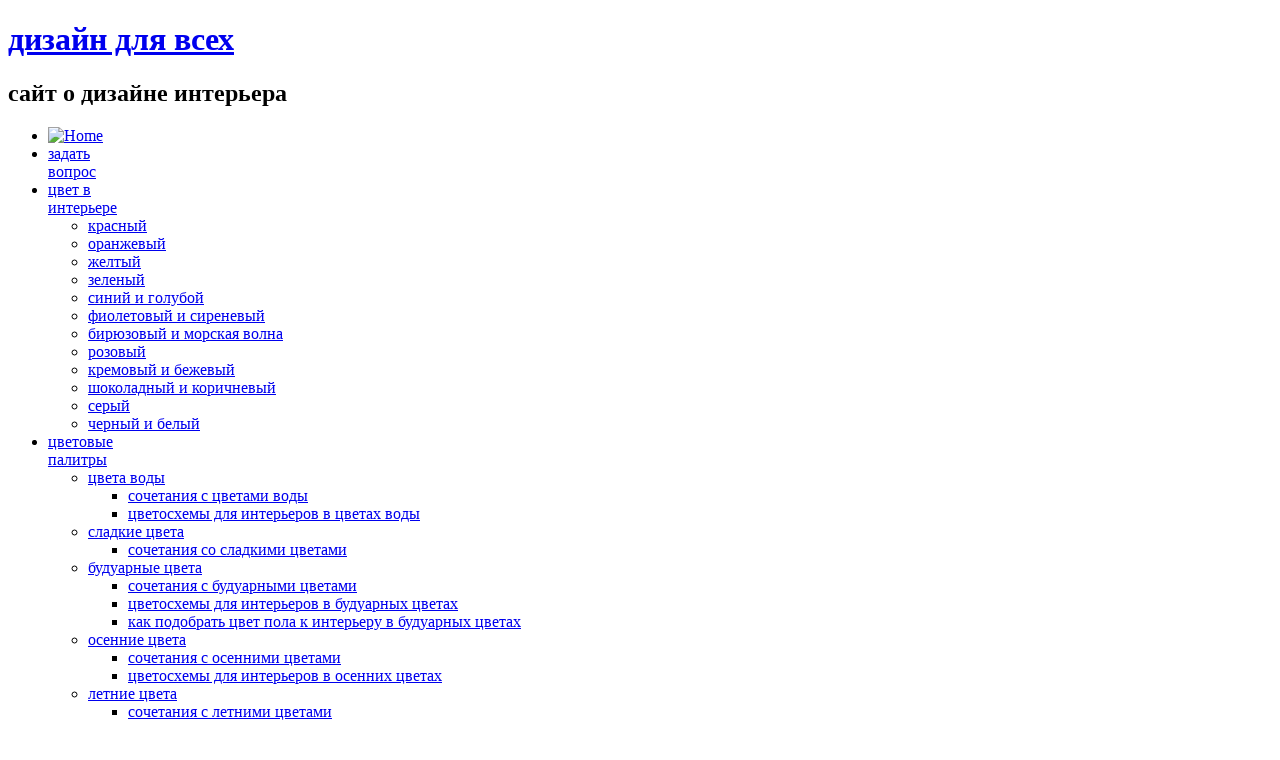

--- FILE ---
content_type: text/html; charset=utf-8
request_url: https://ticca.ru/?page_id=149
body_size: 15577
content:
<!DOCTYPE html PUBLIC "-//W3C//DTD XHTML 1.0 Strict//EN" "http://www.w3.org/TR/xhtml1/DTD/xhtml1-strict.dtd">
<html xmlns="http://www.w3.org/1999/xhtml" lang="en-US">
<head>

<script type="text/javascript" src="https://vk.com/js/api/openapi.js?113"></script>

<script type="text/javascript">
  VK.init({apiId: 4434610, onlyWidgets: true});
</script>
	<link rel="profile" href="#"/>
	<title>броские цвета | дизайн для всех </title>
	<meta http-equiv="Content-Type" content="text/html; charset=UTF-8"/>	
	<link rel="pingback" href="/"/>
		<meta name="viewport" content="width=device-width, initial-scale=1.0"/>
		<link rel="alternate" type="application/rss+xml" title="дизайн для всех  » Feed" href="/feed/"/>
<link rel="alternate" type="application/rss+xml" title="дизайн для всех  » Comments Feed" href="/comments/feed/"/>
<link rel="alternate" type="application/rss+xml" title="дизайн для всех  » броские цвета Comments Feed" href="/tsvetovye-palitryi/broskie-tsveta/feed/"/>
<link rel="stylesheet" id="yarppWidgetCss-css" href="/wp-content/plugins/yet-another-related-posts-plugin/style/widget.css" type="text/css" media="all"/>
<link rel="stylesheet" id="promax-style-css" href="/wp-content/themes/promax1/style.css" type="text/css" media="all"/>
<script type="text/javascript" src="/wp-includes/js/jquery/jquery.js"></script>
<script type="text/javascript" src="/wp-includes/js/jquery/jquery-migrate.min.js"></script>
<link rel="prev" title="пастельные цвета" href="/tsvetovye-palitryi/pastelnyie-tsveta/"/>
<link rel="next" title="сочетания цветов" href="/kak-podobrat-tsveta/"/>
<link rel="canonical" href="/tsvetovye-palitryi/broskie-tsveta/"/>

			<link rel="stylesheet" href="/wp-content/plugins/wp-social-likes/css/social-likes_classic.css">
			<script src="/wp-content/plugins/wp-social-likes/js/social-likes.min.js"></script>
			<style type="text/css">.recentcomments a{display:inline !important;padding:0 !important;margin:0 !important;}</style>
</head>

<body class="page page-id-149 page-child parent-pageid-69 page-template-default" id="top">
<div id="fb-root"></div>
<script>(function(d, s, id) {
  var js, fjs = d.getElementsByTagName(s)[0];
  if (d.getElementById(id)) return;
  js = d.createElement(s); js.id = id;
  js.src = "http://connect.facebook.net/es_ES/sdk.js#xfbml=1&version=v2.0";
  fjs.parentNode.insertBefore(js, fjs);
}(document, 'script', 'facebook-jssdk'));</script>
<script>
  (function(i,s,o,g,r,a,m){i['GoogleAnalyticsObject']=r;i[r]=i[r]||function(){
  (i[r].q=i[r].q||[]).push(arguments)},i[r].l=1*new Date();a=s.createElement(o),
  m=s.getElementsByTagName(o)[0];a.async=1;a.src=g;m.parentNode.insertBefore(a,m)
  })(window,document,'script','http://www.google-analytics.com/analytics.js','ga');

  ga('create', 'UA-17256577-1', 'ticca.ru');
  ga('send', 'pageview');

</script>

<div class="wrapper">
<!-- BEGIN HEADER -->
	<div id="header">
    <div id="header-inner" class="clearfix">
		<div id="logo">
        
            <h1 class="site-title">
			<a href="/" title="дизайн для всех " rel="home">дизайн для всех </a></h1>
			<h2 class="site-description">сайт о дизайне интерьера</h2>
          		
		</div>		
		<div id="banner-top">	</div>		
    </div> <!-- end div #header-inner -->
	</div> <!-- end div #header -->

	<!-- END HEADER -->

	<!-- BEGIN TOP NAVIGATION -->		
<div id="navigation" class="nav"> <div id="TopMenuSocial">
<div class="socialfb"><a rel="nofollow" href="/" alt="Facebook" target="_blank"></a></div>
<div class="socialyt"><a rel="nofollow" href="/" alt="YouTube" target="_blank"></a></div>			
<div class="socialtw"><a rel="nofollow" href="/" alt="Twitter" target="_blank"></a></div>
<div class="socialgp"><a rel="nofollow" href="/" alt="Google+" target="_blank"></a></div>
</div>    <div id="navigation-inner" class="clearfix">
		<div class="secondary">		<ul id="menu-menyu-1" class="menu"><li class="home-icon"><a href="/" title="Home"><img src="/wp-content/themes/promax/images/home.jpg" width="26" height="24" alt="Home"/></a></li><li id="menu-item-16540" class="menu-item menu-item-type-post_type menu-item-object-page menu-item-16540"><a href="/sovetyi-po-dizaynu/">задать<br/> вопрос</a></li>
<li id="menu-item-1675" class="menu-item menu-item-type-taxonomy menu-item-object-category menu-item-has-children menu-item-1675"><a title="сочетание цвета в интерьере" href="/category/tsvet/">цвет в<br/> интерьере</a>
<ul class="sub-menu">
	<li id="menu-item-1678" class="menu-item menu-item-type-taxonomy menu-item-object-category menu-item-1678"><a href="/category/tsvet/krasnyj-tsvet-v-interiere/">красный</a></li>
	<li id="menu-item-11198" class="menu-item menu-item-type-taxonomy menu-item-object-category menu-item-11198"><a href="/category/tsvet/oranzhevyiy/">оранжевый</a></li>
	<li id="menu-item-1669" class="menu-item menu-item-type-taxonomy menu-item-object-category menu-item-1669"><a href="/category/tsvet/zheltyj-tsvet-v-interiere/">желтый</a></li>
	<li id="menu-item-1670" class="menu-item menu-item-type-taxonomy menu-item-object-category menu-item-1670"><a href="/category/tsvet/zeleny-tsvet-v-interiere/">зеленый</a></li>
	<li id="menu-item-2100" class="menu-item menu-item-type-taxonomy menu-item-object-category menu-item-2100"><a href="/category/tsvet/sinij-i-goluboj-tsvet-v-interiere/">синий и голубой</a></li>
	<li id="menu-item-1688" class="menu-item menu-item-type-taxonomy menu-item-object-category menu-item-1688"><a href="/category/tsvet/fioletovyj-i-sirenevyj-tsvet-v-interiere/">фиолетовый и сиреневый</a></li>
	<li id="menu-item-12640" class="menu-item menu-item-type-taxonomy menu-item-object-category menu-item-12640"><a href="/category/tsvet/biryuzovyiy-i-morskaya-volna/">бирюзовый и морская волна</a></li>
	<li id="menu-item-3670" class="menu-item menu-item-type-taxonomy menu-item-object-category menu-item-3670"><a href="/category/tsvet/rozovyj-tsvet-v-interiere/">розовый</a></li>
	<li id="menu-item-9205" class="menu-item menu-item-type-taxonomy menu-item-object-category menu-item-9205"><a href="/category/tsvet/kremovyiy-i-bezhevyiy/">кремовый и бежевый</a></li>
	<li id="menu-item-2782" class="menu-item menu-item-type-taxonomy menu-item-object-category menu-item-2782"><a href="/category/tsvet/shokoladnyj-tsvet-v-interiere/">шоколадный и коричневый</a></li>
	<li id="menu-item-1685" class="menu-item menu-item-type-taxonomy menu-item-object-category menu-item-1685"><a href="/category/tsvet/seryj-tsvet-v-interiere/">серый</a></li>
	<li id="menu-item-1690" class="menu-item menu-item-type-taxonomy menu-item-object-category menu-item-1690"><a href="/category/tsvet/chernyj-i-belyj-tsvet-v-interiere/">черный и белый</a></li>
</ul>
</li>
<li id="menu-item-1663" class="menu-item menu-item-type-post_type menu-item-object-page current-page-ancestor current-menu-ancestor current-menu-parent current-page-parent current_page_parent current_page_ancestor menu-item-has-children menu-item-1663"><a href="/tsvetovye-palitryi/">цветовые<br/> палитры</a>
<ul class="sub-menu">
	<li id="menu-item-1662" class="menu-item menu-item-type-post_type menu-item-object-page menu-item-has-children menu-item-1662"><a href="/tsvetovye-palitryi/tsveta-vodyi/">цвета воды</a>
	<ul class="sub-menu">
		<li id="menu-item-1658" class="menu-item menu-item-type-post_type menu-item-object-page menu-item-1658"><a href="/kak-podobrat-tsveta/sochetanie-cvetov-v-interiere-tsveta-vodyi/">сочетания с цветами воды</a></li>
		<li id="menu-item-3675" class="menu-item menu-item-type-post_type menu-item-object-page menu-item-3675"><a href="/tsvetovye-palitryi/tsveta-vodyi/tsvetoshemyi-dlya-intererov-v-tsvetah-vodyi/">цветосхемы для интерьеров в цветах воды</a></li>
	</ul>
</li>
	<li id="menu-item-1651" class="menu-item menu-item-type-post_type menu-item-object-page menu-item-has-children menu-item-1651"><a href="/tsvetovye-palitryi/sladkie-tsveta/">сладкие цвета</a>
	<ul class="sub-menu">
		<li id="menu-item-1659" class="menu-item menu-item-type-post_type menu-item-object-page menu-item-1659"><a href="/kak-podobrat-tsveta/sochetanie-cvetov-v-interiere-sladkie-tsveta/">сочетания со сладкими цветами</a></li>
	</ul>
</li>
	<li id="menu-item-1644" class="menu-item menu-item-type-post_type menu-item-object-page menu-item-has-children menu-item-1644"><a href="/tsvetovye-palitryi/buduarnyie-tsveta/">будуарные цвета</a>
	<ul class="sub-menu">
		<li id="menu-item-1653" class="menu-item menu-item-type-post_type menu-item-object-page menu-item-1653"><a href="/kak-podobrat-tsveta/sochetanie-cvetov-v-interiere-buduarnye-tsveta/">сочетания с будуарными цветами</a></li>
		<li id="menu-item-3672" class="menu-item menu-item-type-post_type menu-item-object-page menu-item-3672"><a href="/tsvetovye-palitryi/buduarnyie-tsveta/tsvetoshemyi-dlya-intererov-v-buduarnyih-tsvetah/">цветосхемы для интерьеров в будуарных цветах</a></li>
		<li id="menu-item-3673" class="menu-item menu-item-type-post_type menu-item-object-page menu-item-3673"><a href="/tsvetovye-palitryi/buduarnyie-tsveta/kak-podobrat-tsvet-pola-k-intereru-v-buduarnyih-tsvetah/">как подобрать цвет пола к интерьеру в будуарных цветах</a></li>
	</ul>
</li>
	<li id="menu-item-1649" class="menu-item menu-item-type-post_type menu-item-object-page menu-item-has-children menu-item-1649"><a href="/tsvetovye-palitryi/osennie-tsveta/">осенние цвета</a>
	<ul class="sub-menu">
		<li id="menu-item-1655" class="menu-item menu-item-type-post_type menu-item-object-page menu-item-1655"><a href="/kak-podobrat-tsveta/sochetanie-cvetov-v-interiere-osennie-tsveta/">сочетания с осенними цветами</a></li>
		<li id="menu-item-3671" class="menu-item menu-item-type-post_type menu-item-object-page menu-item-3671"><a href="/tsvetovye-palitryi/osennie-tsveta/tsvetoshemyi-dlya-intererov-v-osennih-tsvetah/">цветосхемы для интерьеров в осенних цветах</a></li>
	</ul>
</li>
	<li id="menu-item-1647" class="menu-item menu-item-type-post_type menu-item-object-page menu-item-has-children menu-item-1647"><a href="/tsvetovye-palitryi/letnie-tsveta/">летние цвета</a>
	<ul class="sub-menu">
		<li id="menu-item-1654" class="menu-item menu-item-type-post_type menu-item-object-page menu-item-1654"><a href="/kak-podobrat-tsveta/sochetanie-cvetov-v-interiere-letnie-tsveta/">сочетания с летними цветами</a></li>
	</ul>
</li>
	<li id="menu-item-1643" class="menu-item menu-item-type-post_type menu-item-object-page current-menu-item page_item page-item-149 current_page_item menu-item-1643"><a href="/tsvetovye-palitryi/broskie-tsveta/">броские цвета</a></li>
	<li id="menu-item-1650" class="menu-item menu-item-type-post_type menu-item-object-page menu-item-has-children menu-item-1650"><a href="/tsvetovye-palitryi/pastelnyie-tsveta/">пастельные цвета</a>
	<ul class="sub-menu">
		<li id="menu-item-1656" class="menu-item menu-item-type-post_type menu-item-object-page menu-item-1656"><a href="/kak-podobrat-tsveta/sochetanie-cvetov-v-interiere-pastelnye-tsveta/">сочетания с пастельными цветами</a></li>
	</ul>
</li>
	<li id="menu-item-1661" class="menu-item menu-item-type-post_type menu-item-object-page menu-item-has-children menu-item-1661"><a href="/tsvetovye-palitryi/fruktovyie-tsveta/">фруктовые цвета</a>
	<ul class="sub-menu">
		<li id="menu-item-1657" class="menu-item menu-item-type-post_type menu-item-object-page menu-item-1657"><a href="/kak-podobrat-tsveta/sochetanie-cvetov-v-interiere-fruktovye-tsveta/">сочетания с фруктовыми цветами</a></li>
		<li id="menu-item-3674" class="menu-item menu-item-type-post_type menu-item-object-page menu-item-3674"><a href="/tsvetovye-palitryi/fruktovyie-tsveta/tsvetoshemyi-dlya-intererov-v-fruktovyih-tsvetah/">цветосхемы для интерьеров в фруктовых цветах</a></li>
	</ul>
</li>
	<li id="menu-item-1645" class="menu-item menu-item-type-post_type menu-item-object-page menu-item-1645"><a href="/tsvetovye-palitryi/glubokie-tsveta/">глубокие цвета</a></li>
</ul>
</li>
<li id="menu-item-1687" class="menu-item menu-item-type-taxonomy menu-item-object-category menu-item-has-children menu-item-1687"><a title="стиль в интерьере" href="/category/stili-interiera/">стиль<br/> интерьера</a>
<ul class="sub-menu">
	<li id="menu-item-8737" class="menu-item menu-item-type-taxonomy menu-item-object-category menu-item-8737"><a href="/category/stili-interiera/vintazh-i-retro/">винтаж и ретро</a></li>
	<li id="menu-item-9075" class="menu-item menu-item-type-taxonomy menu-item-object-category menu-item-9075"><a href="/category/stili-interiera/glamur/">гламур</a></li>
	<li id="menu-item-1672" class="menu-item menu-item-type-taxonomy menu-item-object-category menu-item-1672"><a href="/category/stili-interiera/kantri-stil/">кантри</a></li>
	<li id="menu-item-1674" class="menu-item menu-item-type-taxonomy menu-item-object-category menu-item-1674"><a href="/category/stili-interiera/kolonialnyj-stil/">колониальный стиль</a></li>
	<li id="menu-item-10125" class="menu-item menu-item-type-taxonomy menu-item-object-category menu-item-10125"><a href="/category/stili-interiera/marokkanskiy-stil/">марокканский стиль</a></li>
	<li id="menu-item-1680" class="menu-item menu-item-type-taxonomy menu-item-object-category menu-item-1680"><a href="/category/stili-interiera/stil-minimalizm/">минимализм</a></li>
	<li id="menu-item-2164" class="menu-item menu-item-type-taxonomy menu-item-object-category menu-item-2164"><a href="/category/stili-interiera/stil-modern-i-ar-deko/">модерн и ар деко</a></li>
	<li id="menu-item-1681" class="menu-item menu-item-type-taxonomy menu-item-object-category current-page-parent menu-item-1681"><a href="/category/stili-interiera/morskoj-stil/">морской стиль</a></li>
	<li id="menu-item-1683" class="menu-item menu-item-type-taxonomy menu-item-object-category menu-item-1683"><a href="/category/stili-interiera/provans/">прованс</a></li>
	<li id="menu-item-5658" class="menu-item menu-item-type-taxonomy menu-item-object-category menu-item-5658"><a href="/category/stili-interiera/sredizemnomorskiy-stil/">средиземноморский стиль</a></li>
	<li id="menu-item-1689" class="menu-item menu-item-type-taxonomy menu-item-object-category menu-item-1689"><a href="/category/stili-interiera/hi-tec/">хай-тек</a></li>
	<li id="menu-item-1691" class="menu-item menu-item-type-taxonomy menu-item-object-category menu-item-1691"><a href="/category/stili-interiera/shebby-chic/">шебби шик</a></li>
	<li id="menu-item-1692" class="menu-item menu-item-type-taxonomy menu-item-object-category menu-item-1692"><a href="/category/stili-interiera/yaponskij-stil/">японский стиль</a></li>
</ul>
</li>
<li id="menu-item-1671" class="menu-item menu-item-type-taxonomy menu-item-object-category menu-item-has-children menu-item-1671"><a title="интерьер детской, спальни, кухни, гостиной" href="/category/dizain-interiera-komnat/">интерьер<br/> комнаты</a>
<ul class="sub-menu">
	<li id="menu-item-1686" class="menu-item menu-item-type-taxonomy menu-item-object-category menu-item-1686"><a href="/category/dizain-interiera-komnat/interier-spalni/">спальня</a></li>
	<li id="menu-item-1667" class="menu-item menu-item-type-taxonomy menu-item-object-category menu-item-1667"><a title="интерьер детской комнаты" href="/category/dizain-interiera-komnat/interier-detskoj-komnaty/">интерьер детской</a></li>
	<li id="menu-item-1666" class="menu-item menu-item-type-taxonomy menu-item-object-category menu-item-1666"><a href="/category/dizain-interiera-komnat/interier-gostinoj/">гостиная</a></li>
	<li id="menu-item-2162" class="menu-item menu-item-type-taxonomy menu-item-object-category menu-item-2162"><a href="/category/dizain-interiera-komnat/interier-vannoj-komnatyi/">ванная комната</a></li>
	<li id="menu-item-1679" class="menu-item menu-item-type-taxonomy menu-item-object-category menu-item-1679"><a href="/category/dizain-interiera-komnat/interier-kuxni/">кухня</a></li>
</ul>
</li>
<li id="menu-item-5588" class="menu-item menu-item-type-taxonomy menu-item-object-category menu-item-has-children menu-item-5588"><a href="/category/otdelka/">отделка<br/> и мебель</a>
<ul class="sub-menu">
	<li id="menu-item-5583" class="menu-item menu-item-type-taxonomy menu-item-object-category menu-item-5583"><a href="/category/otdelka/potolok/">потолок</a></li>
	<li id="menu-item-5582" class="menu-item menu-item-type-taxonomy menu-item-object-category menu-item-5582"><a href="/category/otdelka/pol/">пол</a></li>
	<li id="menu-item-5584" class="menu-item menu-item-type-taxonomy menu-item-object-category menu-item-5584"><a href="/category/otdelka/stenyi/">стены</a></li>
	<li id="menu-item-11761" class="menu-item menu-item-type-taxonomy menu-item-object-category menu-item-11761"><a href="/category/otdelka/dveri/">двери</a></li>
	<li id="menu-item-5581" class="menu-item menu-item-type-taxonomy menu-item-object-category menu-item-5581"><a href="/category/otdelka/okno/">окно</a></li>
	<li id="menu-item-10130" class="menu-item menu-item-type-taxonomy menu-item-object-category menu-item-10130"><a href="/category/otdelka/kamin/">камин</a></li>
	<li id="menu-item-2551" class="menu-item menu-item-type-taxonomy menu-item-object-category menu-item-2551"><a href="/category/mebel/">мебель</a></li>
</ul>
</li>
<li id="menu-item-15125" class="menu-item menu-item-type-taxonomy menu-item-object-category menu-item-has-children menu-item-15125"><a href="/category/materialyi-dlya-interera/">материалы<br/>для ремонта</a>
<ul class="sub-menu">
	<li id="menu-item-15126" class="menu-item menu-item-type-taxonomy menu-item-object-category menu-item-15126"><a href="/category/materialyi-dlya-interera/derevo/">дерево</a></li>
	<li id="menu-item-15129" class="menu-item menu-item-type-taxonomy menu-item-object-category menu-item-15129"><a href="/category/materialyi-dlya-interera/oboi/">обои</a></li>
	<li id="menu-item-15593" class="menu-item menu-item-type-taxonomy menu-item-object-category menu-item-15593"><a href="/category/materialyi-dlya-interera/kamen-i-plitka/">камень и плитка</a></li>
	<li id="menu-item-15127" class="menu-item menu-item-type-taxonomy menu-item-object-category menu-item-15127"><a href="/category/materialyi-dlya-interera/kraska/">краска</a></li>
	<li id="menu-item-15130" class="menu-item menu-item-type-taxonomy menu-item-object-category menu-item-15130"><a href="/category/materialyi-dlya-interera/textil/">текстиль</a></li>
	<li id="menu-item-15128" class="menu-item menu-item-type-taxonomy menu-item-object-category menu-item-15128"><a href="/category/materialyi-dlya-interera/neobychnye-materialyi/">необычные<br/>материалы</a></li>
</ul>
</li>
<li id="menu-item-2810" class="menu-item menu-item-type-taxonomy menu-item-object-category menu-item-has-children menu-item-2810"><a title="декор интерьера фото" href="/category/dekor/">декор<br/> интерьера</a>
<ul class="sub-menu">
	<li id="menu-item-8642" class="menu-item menu-item-type-taxonomy menu-item-object-category menu-item-8642"><a href="/category/dekor/aksessuaryi-dlya-doma/">аксессуары для дома</a></li>
	<li id="menu-item-7162" class="menu-item menu-item-type-taxonomy menu-item-object-category menu-item-7162"><a href="/category/dekor/dekor-sten/">декор стен</a></li>
	<li id="menu-item-9565" class="menu-item menu-item-type-taxonomy menu-item-object-category menu-item-9565"><a href="/category/dekor/zerkala-v-interere/">зеркала в интерьере</a></li>
	<li id="menu-item-2811" class="menu-item menu-item-type-taxonomy menu-item-object-category menu-item-2811"><a href="/category/dekor/kartinyi-v-dizayne-interera/">картины в дизайне интерьера</a></li>
	<li id="menu-item-2590" class="menu-item menu-item-type-taxonomy menu-item-object-category menu-item-2590"><a href="/category/dekor/komnatnyie-rasteniya/">комнатные растения</a></li>
	<li id="menu-item-2591" class="menu-item menu-item-type-taxonomy menu-item-object-category menu-item-2591"><a href="/category/dekor/oformlenie-buketov/">оформление букетов</a></li>
	<li id="menu-item-9566" class="menu-item menu-item-type-taxonomy menu-item-object-category menu-item-9566"><a href="/category/dekor/svetilniki-i-lampyi/">светильники и лампы</a></li>
</ul>
</li>
<li id="menu-item-10247" class="menu-item menu-item-type-taxonomy menu-item-object-category menu-item-has-children menu-item-10247"><a href="/category/prazdnichnyiy-stol-i-dom/">праздничный<br/>стол и дом</a>
<ul class="sub-menu">
	<li id="menu-item-2872" class="menu-item menu-item-type-taxonomy menu-item-object-category menu-item-2872"><a href="/category/prazdnichnyiy-stol-i-dom/novogodnie-ukrasheniya/">новогодние украшения</a></li>
	<li id="menu-item-10126" class="menu-item menu-item-type-taxonomy menu-item-object-category menu-item-10126"><a href="/category/prazdnichnyiy-stol-i-dom/ukrashenie-doma-k-prazdniku/">украшение дома к празднику</a></li>
	<li id="menu-item-3792" class="menu-item menu-item-type-taxonomy menu-item-object-category menu-item-3792"><a href="/category/prazdnichnyiy-stol-i-dom/ukrashenie-stola/">украшение стола</a></li>
</ul>
</li>
<li id="menu-item-3965" class="menu-item menu-item-type-taxonomy menu-item-object-category menu-item-has-children menu-item-3965"><a href="/category/svoimi-rukami/">своими<br/> руками</a>
<ul class="sub-menu">
	<li id="menu-item-8666" class="menu-item menu-item-type-taxonomy menu-item-object-category menu-item-8666"><a href="/category/svoimi-rukami/vyazanie/">вязание</a></li>
	<li id="menu-item-8667" class="menu-item menu-item-type-taxonomy menu-item-object-category menu-item-8667"><a href="/category/svoimi-rukami/shite/">шитье</a></li>
	<li id="menu-item-8669" class="menu-item menu-item-type-taxonomy menu-item-object-category menu-item-8669"><a href="/category/svoimi-rukami/dekupazh-i-skrapbuking/">декупаж и скрапбукинг</a></li>
	<li id="menu-item-8641" class="menu-item menu-item-type-taxonomy menu-item-object-category menu-item-8641"><a href="/category/svoimi-rukami/sdelat-iz/">сделать из&#8230;</a></li>
</ul>
</li>
<li id="menu-item-5586" class="menu-item menu-item-type-taxonomy menu-item-object-category menu-item-5586"><a href="/category/primery-dizayna/">примеры<br/> дизайна</a></li>
</ul>		</div><!-- end div #nav secondry -->
	    </div> <!-- end div #navigation-inner -->
	</div> <!-- end div #navigation -->
	<!-- END TOP NAVIGATION -->
	<div id="pronav" class="nav"> 
    <div id="pronav-inner" class="clearfix">
		<div class="secondary">		
		<div class="nav-menu"><ul><li class="page_item page-item-8412"><a href="/individualnaya-konsultatsiya-po-dizaynu/">индивидуальная консультация по дизайну</a></li><li class="page_item page-item-17543"><a href="/kak-podobrat-dekorativnyie-podushki-polnaya-versiya/">как подобрать декоративные подушки &#8211; полная версия</a></li><li class="page_item page-item-48"><a href="/oshibki-v-dzayne-interera/">ошибки в дизайне интерьера</a></li><li class="page_item page-item-6939"><a href="/pomoshh-saytu/">помощь сайту!</a></li><li class="page_item page-item-17590"><a href="/severnaya-komnata-polnaya-versiya/">северная комната &#8211; полная версия</a></li><li class="page_item page-item-16536"><a href="/sovetyi-po-dizaynu/">советы по дизайну</a></li><li class="page_item page-item-165 page_item_has_children"><a href="/kak-podobrat-tsveta/">сочетания цветов</a><ul class="children"><li class="page_item page-item-175"><a href="/kak-podobrat-tsveta/sochetanie-cvetov-v-interiere-buduarnye-tsveta/">сочетания с будуарными цветами</a></li><li class="page_item page-item-180"><a href="/kak-podobrat-tsveta/sochetanie-cvetov-v-interiere-letnie-tsveta/">сочетания с летними цветами</a></li><li class="page_item page-item-167"><a href="/kak-podobrat-tsveta/sochetanie-cvetov-v-interiere-osennie-tsveta/">сочетания с осенними цветами</a></li><li class="page_item page-item-510"><a href="/kak-podobrat-tsveta/sochetanie-cvetov-v-interiere-pastelnye-tsveta/">сочетания с пастельными цветами</a></li><li class="page_item page-item-236"><a href="/kak-podobrat-tsveta/sochetanie-cvetov-v-interiere-fruktovye-tsveta/">сочетания с фруктовыми цветами</a></li><li class="page_item page-item-187"><a href="/kak-podobrat-tsveta/sochetanie-cvetov-v-interiere-tsveta-vodyi/">сочетания с цветами воды</a></li><li class="page_item page-item-173"><a href="/kak-podobrat-tsveta/sochetanie-cvetov-v-interiere-sladkie-tsveta/">сочетания со сладкими цветами</a></li></ul></li><li class="page_item page-item-17552"><a href="/fotooboi-polnaya-versiya/">фотообои &#8211; полная версия</a></li><li class="page_item page-item-69 page_item_has_children current_page_ancestor current_page_parent"><a href="/tsvetovye-palitryi/">цветовые палитры</a><ul class="children"><li class="page_item page-item-149 current_page_item"><a href="/tsvetovye-palitryi/broskie-tsveta/">броские цвета</a></li><li class="page_item page-item-118 page_item_has_children"><a href="/tsvetovye-palitryi/buduarnyie-tsveta/">будуарные цвета</a><ul class="children"><li class="page_item page-item-3165"><a href="/tsvetovye-palitryi/buduarnyie-tsveta/kak-podobrat-tsvet-pola-k-intereru-v-buduarnyih-tsvetah/">как подобрать цвет пола к интерьеру в будуарных цветах</a></li><li class="page_item page-item-3173"><a href="/tsvetovye-palitryi/buduarnyie-tsveta/tsvetoshemyi-dlya-intererov-v-buduarnyih-tsvetah/">цветосхемы для интерьеров в будуарных цветах</a></li></ul></li><li class="page_item page-item-122"><a href="/tsvetovye-palitryi/glubokie-tsveta/">глубокие цвета</a></li><li class="page_item page-item-92"><a href="/tsvetovye-palitryi/letnie-tsveta/">летние цвета</a></li><li class="page_item page-item-73 page_item_has_children"><a href="/tsvetovye-palitryi/osennie-tsveta/">осенние цвета</a><ul class="children"><li class="page_item page-item-3345"><a href="/tsvetovye-palitryi/osennie-tsveta/tsvetoshemyi-dlya-intererov-v-osennih-tsvetah/">цветосхемы для интерьеров в осенних цветах</a></li></ul></li><li class="page_item page-item-144"><a href="/tsvetovye-palitryi/pastelnyie-tsveta/">пастельные цвета</a></li><li class="page_item page-item-111"><a href="/tsvetovye-palitryi/sladkie-tsveta/">сладкие цвета</a></li><li class="page_item page-item-105 page_item_has_children"><a href="/tsvetovye-palitryi/fruktovyie-tsveta/">фруктовые цвета</a><ul class="children"><li class="page_item page-item-3055"><a href="/tsvetovye-palitryi/fruktovyie-tsveta/tsvetoshemyi-dlya-intererov-v-fruktovyih-tsvetah/">цветосхемы для интерьеров в фруктовых цветах</a></li></ul></li><li class="page_item page-item-81 page_item_has_children"><a href="/tsvetovye-palitryi/tsveta-vodyi/">цвета воды</a><ul class="children"><li class="page_item page-item-3043"><a href="/tsvetovye-palitryi/tsveta-vodyi/tsvetoshemyi-dlya-intererov-v-tsvetah-vodyi/">цветосхемы для интерьеров в цветах воды</a></li></ul></li></ul></li></ul></div>
		</div><!-- end div #nav secondry -->
	    </div> <!-- end div #pronav-inner -->
	</div> <!-- end div #pronav -->
	<!-- END TOP NAVIGATION -->	<!-- BEGIN PAGE -->
	<div id="page">
	    <div id="page-inner" class="clearfix">
		<div id="pagecont"><div id="crumbs"><a href="/">Home</a> &raquo; <a href="/tsvetovye-palitryi/">цветовые палитры</a> &raquo; <span class="current">броские цвета</span></div>								<div id="pagepost-149" class="pagepost clearfix">					
						<h1>броские цвета</h1>
						<div id="metad"><span class="postmeta_box">
		<span class="auth"> <span itemprop="datePublished" class="timestamp updated">22/06/2010</span>  <span class="author vcard" itemprop="author" itemtype="http://schema.org/Person"><span class="fn">ticca</span></span></span>
<span itemprop="articleSection" class="postcateg"></span>
<span class="comp"><a href="/tsvetovye-palitryi/broskie-tsveta/#respond" rel="nofollow" title="Comment on броские цвета">No Comment</a></span>			</span></div>							<div class="entry" class="clearfix">
																
								<p><strong>Палитра</strong></p>
<p><a href="/wp-content/uploads/2010/06/bros.gif"><img class="alignnone size-full wp-image-4165" title="броские цвета палитра цветов для интерьера" src="/wp-content/uploads/2010/06/bros.gif" alt="броские цвета палитра цветов для интерьера" width="492" height="410"/></a></p>
<p>В эту же гамму входят яркое серебро, яркое блестящее золото, все лаковые цвета, блестки, цвета «металлик», бриллиантовый блеск, стразы и пр.</p>
<p><strong>Характер</strong></p>
<p>Это цвета в первую очередь яркие, броские, почти всегда блестящие. Основная их характеристика – броскость. Никто не сможет пройти мимо предмета в этой расцветке, не обратив на него внимания. Броские цвета в интерьере всегда будут выделяться и притягивать внимание.</p>
<p><a href="/wp-content/uploads/broskie-tsveta1.jpg"><img class="alignleft size-full wp-image-5226" title="интерьер с броскими розовыми акцентами" src="/wp-content/uploads/broskie-tsveta1.jpg" alt="интерьер с броскими розовыми акцентами" width="350" height="350"/></a></p>
<blockquote><p><em>розовые шторы и подушки гораздо заметнее, чем остальные объекты этого интерьера</em></p></blockquote>
<p>Эти цвета не назвать глубокими, но они и не плоские, не глухие.</p>
<p>Сильный блеск делает несущественной характеристику «тепло-холод», так же, как и в случае с <em><a href="/?page_id=149">летними </a></em>цветами.</p>
<p><strong>Восприятие</strong></p>
<p>Восприятие броских цветов в интерьере очень отличается у разных групп людей. По всей видимости, это связано с той культурой, в которой воспитывался человек и которая привила ему те или иные представления о вкусе.<br/>

<!-- G$ post In1 728x90 -->
____________________<br/>
Они нравятся людям, которые увлечены всем «шикарным», броским, эффектным. И не нравятся людям, которым больше по душе натуральность, «простота», тишина цвета.</p>
<p>Они нравятся тем, кто любит примерять различные маски, преображаться, играть – и хочет внести соответствующее настроение в свой интерьер. И не нравятся тем, кто внутренне стабилен и не любит специальных усилий по «соответствию» чему-либо.<br/>
<a href="/wp-content/uploads/broskie-tsveta.jpg"><img class="alignleft size-full wp-image-5224" title="броские цвета" src="/wp-content/uploads/broskie-tsveta.jpg" alt="броские цвета" width="590" height="454"/></a></p>
<blockquote><p><em>некоторым чем сложнее, тем лучше, некоторым &#8211; чем проще, тем лучше; обе позиции заслуживают уважения</em></p></blockquote>
<p>Есть люди, которые вообще не могут видеть броские цвета, потому что такая экспрессивность и броскость их просто раздражает. Есть также те, кто ничего против этих цветов не имеет, но в интерьере предпочитает более тихие палитры. Есть еще люди, которые опять же ничего не имеют против броских цветов «вообще», но к некоторым из них испытывают идиосинкразию – лидером по части такого неприятия является розовый цвет Барби, бывший в свое время в большой моде.</p>
<p>При всей разности восприятия броских цветов в интерьере есть и нечто общее – в большинстве своем они настолько яркие, что человеческий глаз от них быстро устает, нуждается в отдыхе от них.<br/>
<a href="/wp-content/uploads/interier-s-broskim-krasnyim-akcentom.jpg"><img class="alignleft size-full wp-image-5227" title="интерьер с броским красным акцентом" src="/wp-content/uploads/interier-s-broskim-krasnyim-akcentom.jpg" alt="интерьер с броским красным акцентом" width="535" height="401"/></a></p>
<blockquote><p><em><br/>
<span style="color: #ffffff;"> .<br/>
.<br/>
.<br/>
.<br/>
.<br/>
.</span><br/>
броский красный элемент стягивает на себя все внимание, </em></p>
<p><em> </em><em>&#8220;маячит&#8221; перед глазами</em></p></blockquote>
<p>Кроме того, в силу своей яркости и экспрессивности броские цвета часто играют роль тоников. И еще это очень доминирующие цвета – у них практически нет конкурентов среди других гамм.</p>
<p>Без сомнения, выбор броских цветов для интерьера – это очень ответственное решение, которое можно принять только будучи уверенным в том, что они окажутся на своем месте и понравятся всем членам семьи.</p>
<p><strong>Стереотипы</strong></p>
<p>О броских цветах говорят:</p>
<p>• Это шикарные цвета, достаточно включить их в интерьер, чтобы он сразу стал «богаче».<br/>
• Это безвкусные цвета, приличный человек не будет их использовать.<br/>
• Это слишком утомительные, слишком яркие цвета.</p>
<p>Эти стереотипы, каждый по-своему, отражают действительные характеристики броских цветов – их ассоциацию с шиком и в свою очередь ассоциацию шика с чем-то неприличным, а также их яркость. Однако все не совсем так:</p>
<p>• Эти цвета действительно ассоциируются с «шиком», но никогда само по себе появление цветового акцента не сделает интерьер шикарнее или богаче (даже если считать, что данная цель сама по себе имеет смысл). Наоборот, оказавшись не в том контексте, они будут выглядеть чужеродно, испортив продуманный и цельный интерьер.</p>
<p>• Представление о безвкусице этих цветов связано с представлением о броском как о чем-то неприличном. Есть мнение, что броские цвета – безвкусица. Я не согласна с этим и считаю, что нет эстетики плохой и хорошей, а есть выдержанная, законченная, и есть непродуманная, хаотичная. Если вам нравится яркость, то дозировать ее в интерьере надо продуманно и аккуратно, чтобы она не создавала впечатления безвкусицы.</p>
<p>Безвкусица не в цвете, а в общей картинке. Если цвет на своем месте, если картинка гармонична, то ваш интерьер сделан со вкусом, независимо от того, сколько в нем розового цвета.<br/>
<a href="/wp-content/uploads/interier-v-broskom-rozovom-tsvete.jpg"><img class="alignleft size-full wp-image-5228" title="интерьер в броском розовом цвете" src="/wp-content/uploads/interier-v-broskom-rozovom-tsvete.jpg" alt="интерьер в броском розовом цвете" width="504" height="330"/></a></p>
<blockquote><p>&nbsp;</p>
<p><em>эффектно и лаконично &#8211; ярко-розовый, белый и глубокий бордо</em></p>
<p><em> броские цвета не смотрятся безвкусно, если продуманно сочетаются в интерьере</em></p></blockquote>
<p>• Действительно, эти цвета в интерьере утомляют глаз, но варьируя освещение (включая не верхний свет, а несколько светильников с рассеянным светом) и используя мягкие цвета для фоновых пространств, вы можете смягчить их интенсивность.<br/>
<a href="/wp-content/uploads/sochetanie-rozovogo-zheltogo-y-kremovogo.jpg"><img class="alignnone size-full wp-image-5229" title="сочетание розового желтого и кремового" src="/wp-content/uploads/sochetanie-rozovogo-zheltogo-y-kremovogo.jpg" alt="сочетание розового желтого и кремового" width="640" height="441"/></a><br/>
<em>кремовый цвет пола и мебели и теплый розовый цвет штор уравновешивают энергию броских аксессуаров и картинка выглядит гармонично</em></p>
<p><strong>Фактуры </strong></p>
<p><a href="/wp-content/uploads/zheltaya-kuxnya.jpg"><img class="alignleft size-full wp-image-5230" title="желтая кухня" src="/wp-content/uploads/zheltaya-kuxnya.jpg" alt="желтая кухня" width="320" height="211"/></a>Броские цвета существуют во множестве фактур. Кстати, это тот самый случай, когда подделка не имеет права на существование. Дешевые материалы в этих цветах не просто выглядят дешево – они еще и быстро изнашиваются, и тогда и сам цвет, и предмет, и интерьер, в котором он находится, приобретает жалкий вид, а броский цвет привлекает дополнительное внимание к потертому аксессуару. Нет ничего хуже, чем претензия на роскошь.</p>
<p><a href="/wp-content/uploads/krasnaya-valentinka.jpg"><img class="alignright size-full wp-image-5231" title="красная валентинка" src="/wp-content/uploads/krasnaya-valentinka.jpg" alt="красная валентинка" width="320" height="236"/></a>В большинстве своем броские цвета предпочитают гладкие, глянцевые фактуры. Это относится к полированным металлам, гладким тканям с блестящей поверхностью, глянцевому пластику, глазурованной керамике, ограненному стеклу и хрусталю, глянцевой коже.</p>
<p>Но в некоторых случаях броские цвета неплохо выглядят и в шероховатых фактурах: в негладкой бумаге, плюше и «пушистых» фактурах типа лебяжьего пуха.</p>
<p><a href="/wp-content/uploads/sochetanie-fioletovogo-y-serebryanogo.jpg"><img class="alignleft size-full wp-image-5232" title="сочетание фиолетового и серебряного" src="/wp-content/uploads/sochetanie-fioletovogo-y-serebryanogo.jpg" alt="сочетание фиолетового и серебряного" width="450" height="359"/></a></p>
<blockquote><p><em>броский блестящий фиолетовый эффектно сочетается с серебром</em></p></blockquote>
<p>Желтое «сверкающее» золото и яркое блестящее серебро также относятся к этой палитре.</p>
<p>Броские цвета &#8211; это единственная палитра, которую можно абсолютно безбоязненно сочетать с любым количеством золота, стразов, хрустальных подвесок, блесток, пайеток и прочего великолепия.</p>
<p>Все это в рамках эстетики броских цветов и потому органично включается в интерьер.</p>
<p><a href="/wp-content/uploads/sochetanie-krasnogo-i-zolotogo.jpg"><img class="alignright size-full wp-image-5233" title="сочетание красного и золотого" src="/wp-content/uploads/sochetanie-krasnogo-i-zolotogo.jpg" alt="сочетание красного и золотого" width="450" height="473"/></a></p>
<blockquote><p><em>а глянцевый красный &#8211; с золотом</em></p></blockquote>
<p>Естественным образом хищные расцветки существуют в «меховых» фактурах, хотя в них могут быть окрашены и металл, и пластик, и дерево. Хищная расцветка становится броской, когда она приобретает блеск и лоск, в естественном виде отсутствующий. Например, натуральный мех тигра – это цвета земли, а когда в тигровой расцветке выполнен плюш для обивки дивана – это уже броскость, искусственность.</p>
<p><div style="float:left; margin: 0 10px 10px 0;">

<!-- post in 336x280 -->

</div>Интересные и эффектные решения возникают, когда в хищные расцветки окрашивается то, что мы привыкли видеть в традиционных цветах. Например, металлическая фурнитура. Или жесткая мебель (журнальный столик, тумбочки, подставки для цветов). Именно эти искусственность, игра, неожиданность переносов смысла и составляют броский эффект, иногда раздражающий, иногда притягательный, но всегда «цепляющий».</p>
<p><strong>Можно ли построить весь интерьер на броских цветах?</strong></p>
<p>Практически это невозможно. Во-первых, невозможно обойтись без белого цвета, во-вторых, обязательно понадобятся более нейтральные или хотя бы более темные цвета.</p>
<p><a href="/wp-content/uploads/sochetanie-belogo-i-zheltogo.jpg"><img class="alignleft size-full wp-image-5234" title="сочетание белого и желтого" src="/wp-content/uploads/sochetanie-belogo-i-zheltogo.jpg" alt="сочетание белого и желтого" width="450" height="290"/></a></p>
<blockquote><p><em>удачное сочетание белого и броского желтого не утомительно для глаз, а общее настроение интерьера очень энергичное</em></p></blockquote>
<p>Случаи создания интерьеров в одной броской палитре бывают, но редко.<br/>
<a href="/wp-content/uploads/interier-v-broskom-rozovom-tsvete-1.jpg"><img class="alignright size-full wp-image-5235" title="интерьер в броском розовом цвете 1" src="/wp-content/uploads/interier-v-broskom-rozovom-tsvete-1.jpg" alt="интерьер в броском розовом цвете 1" width="450" height="299"/></a></p>
<blockquote><p><em>этот интерьер целиком построен на броских цветах, поэтому выглядит очень перегруженным и утомительным; </em></p>
<p><em> </em><em>на него даже смотреть тяжело, а жить в таких интерьерах мало кто может</em></p></blockquote>
<p><a href="/wp-content/uploads/sochetanie-rozovogo-i-serogo.jpg"><img class="alignleft size-full wp-image-5236" title="сочетание розового и серого" src="/wp-content/uploads/sochetanie-rozovogo-i-serogo.jpg" alt="сочетание розового и серого" width="450" height="338"/></a>Самый популярный из броских цветов &#8211; розовый.</p>
<p>Чаще всего его сочетают с включениями цикламена, фиолетового, ярко-бирюзового и, конечно, белого.</p>
<p>С ярко-розовым цветом (Барби), с фуксией и цикламеном хорошо сочетаются насыщенные серые оттенки &#8211; перламутровый, темно-серый, маренго.</p>
<p>Чаще всего броские цвета используются в ультрасовременных интерьерах:<br/>
<a href="/wp-content/uploads/2010/06/bro1.jpg"><img class="alignnone size-full wp-image-1214" title="bro1" src="/wp-content/uploads/2010/06/bro1.jpg" alt="интерьер с ярко-фисташковым и ярко-красным цветом" width="310" height="233"/></a> <a href="/wp-content/uploads/2010/06/bro2.jpg"><img class="alignnone size-full wp-image-1215" title="bro2" src="/wp-content/uploads/2010/06/bro2.jpg" alt="современный интерьер с ярко-фиолетовым (цикламен) и ярко-желтым цветом" width="310" height="233"/></a></p>
<p>Если вам очень хочется интерьер в броских цветах, помните о том, что освещение в таком интерьере становится критически важным для его восприятия.</p>
<p><a href="/wp-content/uploads/interier-v-broskom-rozovom-tsvete-3.jpg"><img class="alignright size-full wp-image-5237" title="интерьер в броском розовом цвете 3" src="/wp-content/uploads/interier-v-broskom-rozovom-tsvete-3.jpg" alt="интерьер в броском розовом цвете 3" width="361" height="400"/></a></p>
<blockquote><p><em>розовая гостиная, при всей красоте и эффектности цветового решения, очень быстро надоест, если вы проводите в ней много времени по вечерам; в таком интерьере надо обязательно продумывать разнообразное освещение, чтобы за счет игры света и тени варьировать интенсивность цвета</em></p></blockquote>
<p>Красно-бело-черное решение стало очень распространенным. Вообще это сочетание цветов в интерьере весьма утомительно, и в последнее время дизайнеры предпочитают красно-бело-серое.<br/>
<a href="/wp-content/uploads/sochetanie-krasnogo-chernogo-i-belogo.jpg"><img class="alignleft size-medium wp-image-5238" title="сочетание красного черного и белого" src="/wp-content/uploads/sochetanie-krasnogo-chernogo-i-belogo-300x199.jpg" alt="сочетание красного черного и белого" width="300" height="199"/></a> <a href="/wp-content/uploads/sochetanie-krasnogo-serogo-i-belogo.jpg"><img class="alignright size-medium wp-image-5239" title="сочетание красного серого и белого " src="/wp-content/uploads/sochetanie-krasnogo-serogo-i-belogo-300x221.jpg" alt="сочетание красного серого и белого" width="300" height="221"/></a></p>
<p>Обратите внимание, что ярко-розовый цвет и броский красный между собой не дружат &#8211; они являются конкурентами за наше внимание и в интерьере создают диссонанс.<br/>
<a href="/wp-content/uploads/sochetanie-krasnogo-i-rozovogo.jpg"><img class="alignleft size-medium wp-image-5240" title="сочетание красного и розового" src="/wp-content/uploads/sochetanie-krasnogo-i-rozovogo-300x223.jpg" alt="сочетание красного и розового" width="300" height="223"/></a></p>
<blockquote><p><em>красный цвет НЕ сочетается с розовым &#8211; что-то в этом интерьере лишнее &#8211; либо ковер, либо диван; вероятно, хозяева это понимают, так как эта картинка иллюстрирует объявление о продаже дивана</em></p></blockquote>
<div class="social-likes" data-title="броские цвета" data-url="/tsvetovye-palitryi/broskie-tsveta/" data-counters="yes"><div class="vkontakte" title="Share link on VK">VK</div><div class="facebook" title="Share link on Facebook">Facebook</div><div class="twitter" title="Share link on Twitter">Twitter</div><div class="plusone" title="Share link on Google+">Google+</div><div class="pinterest" title="Share image on Pinterest">Pinterest</div><div class="odnoklassniki" title="Share link on Odnoklassniki">Odnoklassniki</div><div class="mailru" title="Share link on Mail.ru">Mail.ru</div><div class="mailru" title="Share link on Mail.ru">Mail.ru</div></div>															</div> <!-- end div .entry -->
								<div class="gap"></div>
									<div class="comments">
								
<div id="comments" class="comments-area">

	
	
	
									<div id="respond" class="comment-respond">
				<h3 id="reply-title" class="comment-reply-title">Leave a Reply <small><a rel="nofollow" id="cancel-comment-reply-link" href="/tsvetovye-palitryi/broskie-tsveta/#respond" style="display:none;">Cancel reply</a></small></h3>
									<form action="/wp-comments-post.php" method="post" id="commentform" class="comment-form">
																			<p class="comment-notes">Your email address will not be published.</p>							<p class="comment-form-author"><label for="author">Name</label> <input id="author" name="author" type="text" value="" size="30"/></p>
<p class="comment-form-email"><label for="email">Email</label> <input id="email" name="email" type="text" value="" size="30"/></p>
<p class="comment-form-url"><label for="url">Website</label> <input id="url" name="url" type="text" value="" size="30"/></p>
												<p class="comment-form-comment"><label for="comment">Comment</label> <textarea id="comment" name="comment" cols="45" rows="8" aria-required="true"></textarea></p>						<p class="form-allowed-tags">You may use these <abbr title="HyperText Markup Language">HTML</abbr> tags and attributes:  <code>&lt;a href=&quot;&quot; title=&quot;&quot;&gt; &lt;abbr title=&quot;&quot;&gt; &lt;acronym title=&quot;&quot;&gt; &lt;b&gt; &lt;blockquote cite=&quot;&quot;&gt; &lt;cite&gt; &lt;code&gt; &lt;del datetime=&quot;&quot;&gt; &lt;em&gt; &lt;i&gt; &lt;q cite=&quot;&quot;&gt; &lt;strike&gt; &lt;strong&gt; </code></p>						<p class="form-submit">
							<input name="submit" type="submit" id="submit" value="Post Comment"/>
							<input type="hidden" name="comment_post_ID" value="149" id="comment_post_ID"/>
<input type="hidden" name="comment_parent" id="comment_parent" value="0"/>
						</p>
						<p style="display: none;"><input type="hidden" id="akismet_comment_nonce" name="akismet_comment_nonce" value="9800625470"/></p><p style="display: none;"><input type="hidden" id="ak_js" name="ak_js" value="48"/></p>					</form>
							</div><!-- #respond -->
			
</div><!-- #comments -->
							</div> <!-- end div .comments -->
					</div> <!-- end div .post -->

									  <div id="footerads">

<!-- footer 970x90 -->
</div>    										
		</div> <!-- end div #content -->
			
<div id="sidebar">
	<div class="box clearfloat"><div class="boxinside clearfloat">			<div class="textwidget">
<!-- g300x600sidebar -->
</div>
		</div></div><div class="box clearfloat"><div class="boxinside clearfloat">			<div class="textwidget"><div style="float: right; margin: 20 px 20 px ">
<!-- R-62408-1 Яндекс.RTB-блок  -->
<div id="yandex_ad_R-62408-1"></div>
<script type="text/javascript">
    (function(w, d, n, s, t) {
        w[n] = w[n] || [];
        w[n].push(function() {
            Ya.Context.AdvManager.render({
                blockId: "R-62408-1",
                renderTo: "yandex_ad_R-62408-1",
                async: true
            });
        });
        t = d.getElementsByTagName("script")[0];
        s = d.createElement("script");
        s.type = "text/javascript";
        s.src = "http://an.yandex.ru/system/context.js";
        s.async = true;
        t.parentNode.insertBefore(s, t);
    })(this, this.document, "yandexContextAsyncCallbacks");
</script>
</div></div>
		</div></div><div class="box clearfloat"><div class="boxinside clearfloat"><form method="get" id="searchform" action="/">
	<div>
	<input type="text" value="Search" name="s" id="s" onfocus="if (this.value == 'Search') {this.value = '';}" onblur="if (this.value == '') {this.value = 'Search';}"/>
		<input type="submit" id="searchsubmit" value="Go"/>
	</div>
</form>
</div></div><div class="box clearfloat"><div class="boxinside clearfloat"><h4 class="widgettitle">новые комментарии</h4><ul id="recentcomments"><li class="recentcomments">ticca on <a href="/sovetyi-po-dizaynu/comment-page-18/#comment-94982">советы по дизайну</a></li><li class="recentcomments">Nadine on <a href="/dveri-kupe/comment-page-1/#comment-94978">двери-купе</a></li><li class="recentcomments">Olesya on <a href="/sovetyi-po-dizaynu/comment-page-18/#comment-94974">советы по дизайну</a></li><li class="recentcomments">Lena on <a href="/sovetyi-po-dizaynu/comment-page-18/#comment-94959">советы по дизайну</a></li><li class="recentcomments">irina on <a href="/sovetyi-po-dizaynu/comment-page-18/#comment-94948">советы по дизайну</a></li><li class="recentcomments">Anonymous on <a href="/sovetyi-po-dizaynu/comment-page-18/#comment-94947">советы по дизайну</a></li><li class="recentcomments">Наталья on <a href="/zerkalnaya-stena-zerkalnaya-plitka/comment-page-1/#comment-94934">зеркальная стена, зеркальная плитка</a></li><li class="recentcomments"><noindex><a target="_blank" rel="nofollow" href="/external/http://fotki.yandex.ru/users/golowachewa2016" rel="external nofollow" class="url">Ната</a></noindex> on <a href="/sovetyi-po-dizaynu/comment-page-18/#comment-94918">советы по дизайну</a></li><li class="recentcomments"><noindex><a target="_blank" rel="nofollow" href="/external/http://fotki.yandex.ru/users/golowachewa2016" rel="external nofollow" class="url">Ната</a></noindex> on <a href="/sovetyi-po-dizaynu/comment-page-18/#comment-94917">советы по дизайну</a></li><li class="recentcomments">Ольга on <a href="/budushhie-stati-o-dizayne/comment-page-4/#comment-94911">будущие статьи о дизайне</a></li></ul></div></div>		<div class="box clearfloat"><div class="boxinside clearfloat">		<h4 class="widgettitle">новые статьи</h4>		<ul>
					<li>
				<a href="/oformlenie-uzkogo-koridora/">оформление узкого коридора</a>
						</li>
					<li>
				<a href="/kak-sdelat-remont-i-ne-razvestis/">как сделать ремонт и не развестись</a>
						</li>
					<li>
				<a href="/podushki-na-krovat/">подушки на кровать</a>
						</li>
					<li>
				<a href="/uchimsya-chitat-krasivyie-foto-intererov/">учимся читать красивые фото интерьеров</a>
						</li>
					<li>
				<a href="/spalnya-i-gostinaya-v-odnoy-komnate/">спальня и гостиная в одной комнате</a>
						</li>
					<li>
				<a href="/styik-plitki-i-laminata/">стык плитки и ламината</a>
						</li>
					<li>
				<a href="/kak-sovmestit-plitku-i-laminat/">как совместить плитку и ламинат</a>
						</li>
					<li>
				<a href="/biryuza-i-ryizhiy/">бирюза и рыжий</a>
						</li>
					<li>
				<a href="/severnaya-komnata/">северная комната</a>
						</li>
					<li>
				<a href="/budushhie-stati-o-dizayne/">будущие статьи о дизайне</a>
						</li>
					<li>
				<a href="/malenkaya-detskaya-komnata/">маленькая детская комната</a>
						</li>
					<li>
				<a href="/kak-podobrat-dekorativnyie-podushki/">как подобрать декоративные подушки</a>
						</li>
				</ul>
		</div></div><div class="box clearfloat"><div class="boxinside clearfloat"><h4 class="widgettitle">помощь сайту!</h4>			<div class="textwidget"><p><span style="text-align: center; color: #b00; font-size: 18px;"><strong>Дорогие читатели!</strong></span><br/>
<span style="color: #b00; font-size: 16px;">Если вам помог этот сайт, помогите ему, перечислив любую сумму:</span><br/>
<span style="color: #b00; font-size: 16px;">- на яндекс-кошелек <strong>41001709271960</strong></span><br/>
<span style="color: #b00; font-size: 16px;">- через систему <strong>Paypal</strong></span> </p>
<form action="https://www.paypal.com/cgi-bin/webscr" method="post"><input type="hidden" name="cmd" value="_s-xclick"/> <input type="hidden" name="hosted_button_id" value="D5WM7NF3PLKFU"/> <input type="image" alt="PayPal - The safer, easier way to pay online!" name="submit" src="http://www.paypalobjects.com/WEBSCR-640-20110429-1/en_US/i/btn/btn_donateCC_LG.gif"/> <img alt="" src="http://www.paypalobjects.com/WEBSCR-640-20110429-1/es_ES/i/scr/pixel.gif" width="1" height="1" border="0"/></form>
<p><span style="font-size: 16px;">Подробнее <em><a href="/pomoshh-saytu/" target="_blank">здесь</a></em><br/>
<span style="text-align: center; color: #b00; font-size: 18px;"><strong>Спасибо!</strong></span> </p>
</div>
		</div></div><div class="box clearfloat"><div class="boxinside clearfloat"><h4 class="widgettitle">видео дня</h4>			<div class="textwidget"><iframe width="350" height="197" src="https://www.youtube.com/embed/jcg57L9y59Y" frameborder="0" allowfullscreen></iframe></div>
		</div></div>	</div>	<!-- end div #sidebar -->

		</div><!-- end div #page-inner -->
</div><!-- end div #page --><!-- END PAGE --><!-- BEGIN BOTTOM-MENU -->	
<div id="bottom-menu">
<div id="bottom-menu-inner" class="clearfix">
<div id="bottom-menu-1">
<div id="text-44" class="widget widget_text">			<div class="textwidget"></div>
		</div><div id="text-63" class="widget widget_text">			<div class="textwidget"></div>
		</div><div id="text-64" class="widget widget_text">			<div class="textwidget"></div>
		</div></div> <!-- end div #bottom-menu-left -->
<div id="bottom-menu-2">
				</div> <!-- end div #bottom-menu-center -->
<div id="bottom-menu-4">
		</div> </div> </div>
	<!--97f064d6--><!--97f064d6--><!--f3066516--><!--f3066516--><div id="footer">
	<div id="footer-inner" class="clearfix">
	   Copyright &#169;  2015 <a href="/" title="дизайн для всех ">дизайн для всех </a> Powered by <a href="#">WordPress</a> Theme <a href="#" title="InsertCart">ProMax </a>
	</div> <!-- end div #footer-inner -->
	</div> <!-- end div #footer -->
	<!-- END FOOTER -->
		
</div> <!-- end wrapper -->
<script type="text/javascript" src="/wp-content/plugins/akismet/_inc/form.js"></script>
<script type="text/javascript" src="/wp-content/uploads/cache/23b58def11b45727d3351702515f86af.js"></script>
<script type="text/javascript" src="/wp-includes/js/comment-reply.min.js"></script>
<!-- Yandex.Metrika counter -->
<script type="text/javascript" >
   (function(m,e,t,r,i,k,a){m[i]=m[i]||function(){(m[i].a=m[i].a||[]).push(arguments)};
   m[i].l=1*new Date();
   for (var j = 0; j < document.scripts.length; j++) {if (document.scripts[j].src === r) { return; }}
   k=e.createElement(t),a=e.getElementsByTagName(t)[0],k.async=1,k.src=r,a.parentNode.insertBefore(k,a)})
   (window, document, "script", "https://mc.yandex.ru/metrika/tag.js", "ym");

   ym(95972083, "init", {
        clickmap:true,
        trackLinks:true,
        accurateTrackBounce:true
   });
</script>
<noscript><div><img src="https://mc.yandex.ru/watch/95972083" style="position:absolute; left:-9999px;" alt="" /></div></noscript>
<!-- /Yandex.Metrika counter --><script defer src="https://static.cloudflareinsights.com/beacon.min.js/vcd15cbe7772f49c399c6a5babf22c1241717689176015" integrity="sha512-ZpsOmlRQV6y907TI0dKBHq9Md29nnaEIPlkf84rnaERnq6zvWvPUqr2ft8M1aS28oN72PdrCzSjY4U6VaAw1EQ==" data-cf-beacon='{"version":"2024.11.0","token":"410fb103d2304792b6e17a75e43f1f0b","r":1,"server_timing":{"name":{"cfCacheStatus":true,"cfEdge":true,"cfExtPri":true,"cfL4":true,"cfOrigin":true,"cfSpeedBrain":true},"location_startswith":null}}' crossorigin="anonymous"></script>
</body>
</html>

<!-- Dynamic page generated in 0.479 seconds. -->
<!-- Cached page generated by WP-Super-Cache on 2015-06-02 07:22:48 -->

<!-- Compression = gzip -->
<!-- super cache --><!--
     -->

--- FILE ---
content_type: text/css
request_url: https://ticca.ru/wp-content/themes/promax1/style.css
body_size: 3736
content:
<!DOCTYPE html>
<html lang="ru-RU">
<head>

<meta charset="UTF-8"/>


<meta name="viewport" content="width=device-width, initial-scale=1">
<meta name="google-site-verification" content="ZKF1A6fiKkrVHp2FlQj-vPF3BmdnsnZEYAfpc5gsQ7Y"/>
<link rel="profile" href="#"/>
<link rel="pingback" href="/xmlrpc.php"/>
<title>Страница не найдена &#8212; дизайн для всех</title>
<link rel="dns-prefetch" href="#"/>
<link rel="dns-prefetch" href="#"/>
<link rel="alternate" type="application/rss+xml" title="дизайн для всех » Лента" href="/feed/"/>
<link rel="alternate" type="application/rss+xml" title="дизайн для всех » Лента комментариев" href="/comments/feed/"/>
		<script type="text/javascript">
			window._wpemojiSettings = {"baseUrl":"http:\/\/s.w.org\/images\/core\/emoji\/2.3\/72x72\/","ext":".png","svgUrl":"http:\/\/s.w.org\/images\/core\/emoji\/2.3\/svg\/","svgExt":".svg","source":{"concatemoji":"http:\/\/ticca.ru\/wp-includes\/js\/wp-emoji-release.min.js?ver=4.8.1"}};
			!function(a,b,c){function d(a){var b,c,d,e,f=String.fromCharCode;if(!k||!k.fillText)return!1;switch(k.clearRect(0,0,j.width,j.height),k.textBaseline="top",k.font="600 32px Arial",a){case"flag":return k.fillText(f(55356,56826,55356,56819),0,0),b=j.toDataURL(),k.clearRect(0,0,j.width,j.height),k.fillText(f(55356,56826,8203,55356,56819),0,0),c=j.toDataURL(),b===c&&(k.clearRect(0,0,j.width,j.height),k.fillText(f(55356,57332,56128,56423,56128,56418,56128,56421,56128,56430,56128,56423,56128,56447),0,0),b=j.toDataURL(),k.clearRect(0,0,j.width,j.height),k.fillText(f(55356,57332,8203,56128,56423,8203,56128,56418,8203,56128,56421,8203,56128,56430,8203,56128,56423,8203,56128,56447),0,0),c=j.toDataURL(),b!==c);case"emoji4":return k.fillText(f(55358,56794,8205,9794,65039),0,0),d=j.toDataURL(),k.clearRect(0,0,j.width,j.height),k.fillText(f(55358,56794,8203,9794,65039),0,0),e=j.toDataURL(),d!==e}return!1}function e(a){var c=b.createElement("script");c.src=a,c.defer=c.type="text/javascript",b.getElementsByTagName("head")[0].appendChild(c)}var f,g,h,i,j=b.createElement("canvas"),k=j.getContext&&j.getContext("2d");for(i=Array("flag","emoji4"),c.supports={everything:!0,everythingExceptFlag:!0},h=0;h<i.length;h++)c.supports[i[h]]=d(i[h]),c.supports.everything=c.supports.everything&&c.supports[i[h]],"flag"!==i[h]&&(c.supports.everythingExceptFlag=c.supports.everythingExceptFlag&&c.supports[i[h]]);c.supports.everythingExceptFlag=c.supports.everythingExceptFlag&&!c.supports.flag,c.DOMReady=!1,c.readyCallback=function(){c.DOMReady=!0},c.supports.everything||(g=function(){c.readyCallback()},b.addEventListener?(b.addEventListener("DOMContentLoaded",g,!1),a.addEventListener("load",g,!1)):(a.attachEvent("onload",g),b.attachEvent("onreadystatechange",function(){"complete"===b.readyState&&c.readyCallback()})),f=c.source||{},f.concatemoji?e(f.concatemoji):f.wpemoji&&f.twemoji&&(e(f.twemoji),e(f.wpemoji)))}(window,document,window._wpemojiSettings);
		</script>
		<style type="text/css">
img.wp-smiley,
img.emoji {
	display: inline !important;
	border: none !important;
	box-shadow: none !important;
	height: 1em !important;
	width: 1em !important;
	margin: 0 .07em !important;
	vertical-align: -0.1em !important;
	background: none !important;
	padding: 0 !important;
}
</style>
<link rel="stylesheet" id="wordpress-popular-posts-css-css" href="/wp-content/plugins/wordpress-popular-posts/public/css/wpp.css?ver=4.0.0" type="text/css" media="all"/>
<link rel="stylesheet" id="colormag_google_fonts-css" href="#" type="text/css" media="all"/>
<link rel="stylesheet" id="colormag_style-css" href="/wp-content/themes/colormag/style.css?ver=4.8.1" type="text/css" media="all"/>
<link rel="stylesheet" id="colormag-fontawesome-css" href="/wp-content/themes/colormag/fontawesome/css/font-awesome.css?ver=4.2.1" type="text/css" media="all"/>
<link rel="stylesheet" id="colormag-featured-image-popup-css-css" href="/wp-content/themes/colormag/js/magnific-popup/magnific-popup.css?ver=20150310" type="text/css" media="all"/>
<script type="text/javascript" src="/wp-includes/js/jquery/jquery.js?ver=1.12.4"></script>
<script type="text/javascript" src="/wp-includes/js/jquery/jquery-migrate.min.js?ver=1.4.1"></script>
<script type="text/javascript" src="/wp-content/themes/colormag/js/colormag-custom.js?ver=4.8.1"></script>
<!--[if lte IE 8]>
<script type='text/javascript' src='/wp-content/themes/colormag/js/html5shiv.min.js?ver=4.8.1'></script>
<![endif]-->
<link rel="http://api.w.org/" href="/wp-json/"/>
<link rel="EditURI" type="application/rsd+xml" title="RSD" href="/xmlrpc.php?rsd"/>
<link rel="wlwmanifest" type="application/wlwmanifest+xml" href="/wp-includes/wlwmanifest.xml"/> 
<meta name="generator" content="WordPress 4.8.1"/>
</head>

<body class="error404 wp-custom-logo  wide">
<div id="page" class="hfeed site">
		<header id="masthead" class="site-header clearfix">
		<div id="header-text-nav-container" class="clearfix">
         
			
			<div class="inner-wrap">

				<div id="header-text-nav-wrap" class="clearfix">
					<div id="header-left-section">
													<div id="header-logo-image">
								
								<a href="/" class="custom-logo-link" rel="home" itemprop="url"><img width="268" height="78" src="/wp-content/uploads/2017/09/logo-4.png" class="custom-logo" alt="дизайн для всех" itemprop="logo"/></a>							</div><!-- #header-logo-image -->
												<div id="header-text" class="screen-reader-text">
                                             <h3 id="site-title">
                           <a href="/" title="дизайн для всех" rel="home">дизайн для всех</a>
                        </h3>
                     							                        <p id="site-description">сайт о дизайне интерьера</p>
                     <!-- #site-description -->
						</div><!-- #header-text -->
					</div><!-- #header-left-section -->
					<div id="header-right-section">
												<div id="header-right-sidebar" class="clearfix">
												</div>
									    	</div><!-- #header-right-section -->

			   </div><!-- #header-text-nav-wrap -->

			</div><!-- .inner-wrap -->

			
			<nav id="site-navigation" class="main-navigation clearfix" role="navigation">
				<div class="inner-wrap clearfix">
					               <h4 class="menu-toggle"></h4>
               <div class="menu-primary-container"><ul id="menu-primary" class="menu"><li id="menu-item-220" class="menu-item menu-item-type-taxonomy menu-item-object-category menu-item-220"><a href="/tsvet/">Цвет</a></li>
<li id="menu-item-222" class="menu-item menu-item-type-taxonomy menu-item-object-category menu-item-222"><a href="/stili-interiera/">Стили</a></li>
<li id="menu-item-223" class="menu-item menu-item-type-taxonomy menu-item-object-category menu-item-223"><a href="/dizain-interiera-komnat/">Комнаты</a></li>
<li id="menu-item-224" class="menu-item menu-item-type-taxonomy menu-item-object-category menu-item-224"><a href="/otdelka/">Отделка</a></li>
<li id="menu-item-225" class="menu-item menu-item-type-taxonomy menu-item-object-category menu-item-225"><a href="/mebel/">Мебель</a></li>
<li id="menu-item-227" class="menu-item menu-item-type-taxonomy menu-item-object-category menu-item-227"><a href="/dekor/">Декор</a></li>
<li id="menu-item-228" class="menu-item menu-item-type-taxonomy menu-item-object-category menu-item-228"><a href="/prazdnichnyiy-stol-i-dom/">Праздник</a></li>
<li id="menu-item-229" class="menu-item menu-item-type-taxonomy menu-item-object-category menu-item-229"><a href="/primery-dizayna/">Примеры</a></li>
<li id="menu-item-230" class="menu-item menu-item-type-taxonomy menu-item-object-category menu-item-230"><a href="/svoimi-rukami/">Самоделки</a></li>
</ul></div>                              				</div>
			</nav>

		</div><!-- #header-text-nav-container -->

		
	</header>
			<div id="main" class="clearfix">
		<div class="inner-wrap clearfix">
	
	<div id="primary">
		<div id="content" class="clearfix">
			<section class="error-404 not-found">
				<div class="page-content">

											<header class="page-header">
							<h1 class="page-title">Oops! That page can&rsquo;t be found.</h1>
						</header>
						<p>It looks like nothing was found at this location. Try the search below.</p>
						<form action="/" class="search-form searchform clearfix" method="get">
   <div class="search-wrap">
      <input type="text" placeholder="Search" class="s field" name="s">
      <button class="search-icon" type="submit"></button>
   </div>
</form><!-- .searchform -->					
				</div><!-- .page-content -->
			</section><!-- .error-404 -->
		</div><!-- #content -->
	</div><!-- #primary -->

	
<div id="secondary">
			
		
<!-- WordPress Popular Posts Plugin [W] [monthly] [views] [regular] -->

<aside id="wpp-3" class="widget popular-posts clearfix">
<h3 class="widget-title"><span>Популярные статьи</span></h3>
<ul class="wpp-list">
<li>
<a href="/kolerovka-krasok/" title="Колеровка красок" class="wpp-post-title" target="_self">Колеровка красок</a>
</li>
<li>
<a href="/temnaya-komnata/" title="Темная комната" class="wpp-post-title" target="_self">Темная комната</a>
</li>
<li>
<a href="/severnaya-komnata/" title="Северная комната" class="wpp-post-title" target="_self">Северная комната</a>
</li>
<li>
<a href="/kak-sovmestit-plitku-i-laminat/" title="Как совместить плитку и ламинат" class="wpp-post-title" target="_self">Как совместить плитку и ламинат</a>
</li>
<li>
<a href="/lnyanyie-shtoryi/" title="Льняные шторы" class="wpp-post-title" target="_self">Льняные шторы</a>
</li>
<li>
<a href="/sladkie-tsveta/" title="Сладкие цвета" class="wpp-post-title" target="_self">Сладкие цвета</a>
</li>
<li>
<a href="/pastelnyie-tsveta/" title="Пастельные цвета" class="wpp-post-title" target="_self">Пастельные цвета</a>
</li>
<li>
<a href="/komnatnyie-rasteniya/" title="Комнатные растения" class="wpp-post-title" target="_self">Комнатные растения</a>
</li>
<li>
<a href="/sochetaniya-s-biryuzovyim-tsvetom/" title="Сочетания с бирюзовым цветом" class="wpp-post-title" target="_self">Сочетания с бирюзовым цветом</a>
</li>
<li>
<a href="/italyanskiy-oreh/" title="Итальянский орех" class="wpp-post-title" target="_self">Итальянский орех</a>
</li>
<li>
<a href="/oformlenie-uzkogo-koridora/" title="Оформление узкого коридора" class="wpp-post-title" target="_self">Оформление узкого коридора</a>
</li>
<li>
<a href="/otdelka-sten-vagonkoy-derevom-laminatom/" title="Отделка стен деревом или ламинатом" class="wpp-post-title" target="_self">Отделка стен деревом или ламинатом</a>
</li>
</ul>

</aside>
<aside id="text-3" class="widget widget_text clearfix">			<div class="textwidget"><p></p>
</div>
		</aside>
	</div>
	

		</div><!-- .inner-wrap -->
	</div><!-- #main -->
   			<footer id="colophon" class="clearfix">
			
			<div class="footer-socket-wrapper clearfix">
				<div class="inner-wrap">
					<div class="footer-socket-area">
                  <div class="footer-socket-right-section">
   						                  </div>
                  <div class="footer-socket-left-sectoin">
   						<div class="copyright">Copyright &copy; 2017 <a href="/" title="дизайн для всех"><span>дизайн для всех</span></a>. All rights reserved.<br>Theme: ColorMag by <a href="#" target="_blank" title="ThemeGrill" rel="designer"><span>ThemeGrill</span></a>. Powered by <a href="#" target="_blank" title="WordPress"><span>WordPress</span></a>.</div>                  </div>
					</div>
				</div>
			</div>
		</footer>
		<a href="#masthead" id="scroll-up"><i class="fa fa-chevron-up"></i></a>
	</div><!-- #page -->
	<script type="text/javascript" src="/wp-content/themes/colormag/js/jquery.bxslider.min.js?ver=4.2.10"></script>
<script type="text/javascript" src="/wp-content/themes/colormag/js/colormag-slider-setting.js?ver=4.8.1"></script>
<script type="text/javascript" src="/wp-content/themes/colormag/js/navigation.js?ver=4.8.1"></script>
<script type="text/javascript" src="/wp-content/themes/colormag/js/magnific-popup/jquery.magnific-popup.min.js?ver=20150310"></script>
<script type="text/javascript" src="/wp-content/themes/colormag/js/magnific-popup/image-popup-setting.js?ver=20150310"></script>
<script type="text/javascript" src="/wp-content/themes/colormag/js/fitvids/jquery.fitvids.js?ver=20150311"></script>
<script type="text/javascript" src="/wp-content/themes/colormag/js/fitvids/fitvids-setting.js?ver=20150311"></script>
<script type="text/javascript" src="/wp-includes/js/wp-embed.min.js?ver=4.8.1"></script>
</body>
</html>

--- FILE ---
content_type: application/javascript; charset=utf-8
request_url: https://ticca.ru/wp-content/uploads/cache/23b58def11b45727d3351702515f86af.js
body_size: 3696
content:
<!DOCTYPE html>
<html lang="ru-RU">
<head>

<meta charset="UTF-8"/>


<meta name="viewport" content="width=device-width, initial-scale=1">
<meta name="google-site-verification" content="ZKF1A6fiKkrVHp2FlQj-vPF3BmdnsnZEYAfpc5gsQ7Y"/>
<link rel="profile" href="#"/>
<link rel="pingback" href="/xmlrpc.php"/>
<title>Страница не найдена &#8212; дизайн для всех</title>
<link rel="dns-prefetch" href="#"/>
<link rel="dns-prefetch" href="#"/>
<link rel="alternate" type="application/rss+xml" title="дизайн для всех » Лента" href="/feed/"/>
<link rel="alternate" type="application/rss+xml" title="дизайн для всех » Лента комментариев" href="/comments/feed/"/>
		<script type="text/javascript">
			window._wpemojiSettings = {"baseUrl":"http:\/\/s.w.org\/images\/core\/emoji\/2.3\/72x72\/","ext":".png","svgUrl":"http:\/\/s.w.org\/images\/core\/emoji\/2.3\/svg\/","svgExt":".svg","source":{"concatemoji":"http:\/\/ticca.ru\/wp-includes\/js\/wp-emoji-release.min.js?ver=4.8.1"}};
			!function(a,b,c){function d(a){var b,c,d,e,f=String.fromCharCode;if(!k||!k.fillText)return!1;switch(k.clearRect(0,0,j.width,j.height),k.textBaseline="top",k.font="600 32px Arial",a){case"flag":return k.fillText(f(55356,56826,55356,56819),0,0),b=j.toDataURL(),k.clearRect(0,0,j.width,j.height),k.fillText(f(55356,56826,8203,55356,56819),0,0),c=j.toDataURL(),b===c&&(k.clearRect(0,0,j.width,j.height),k.fillText(f(55356,57332,56128,56423,56128,56418,56128,56421,56128,56430,56128,56423,56128,56447),0,0),b=j.toDataURL(),k.clearRect(0,0,j.width,j.height),k.fillText(f(55356,57332,8203,56128,56423,8203,56128,56418,8203,56128,56421,8203,56128,56430,8203,56128,56423,8203,56128,56447),0,0),c=j.toDataURL(),b!==c);case"emoji4":return k.fillText(f(55358,56794,8205,9794,65039),0,0),d=j.toDataURL(),k.clearRect(0,0,j.width,j.height),k.fillText(f(55358,56794,8203,9794,65039),0,0),e=j.toDataURL(),d!==e}return!1}function e(a){var c=b.createElement("script");c.src=a,c.defer=c.type="text/javascript",b.getElementsByTagName("head")[0].appendChild(c)}var f,g,h,i,j=b.createElement("canvas"),k=j.getContext&&j.getContext("2d");for(i=Array("flag","emoji4"),c.supports={everything:!0,everythingExceptFlag:!0},h=0;h<i.length;h++)c.supports[i[h]]=d(i[h]),c.supports.everything=c.supports.everything&&c.supports[i[h]],"flag"!==i[h]&&(c.supports.everythingExceptFlag=c.supports.everythingExceptFlag&&c.supports[i[h]]);c.supports.everythingExceptFlag=c.supports.everythingExceptFlag&&!c.supports.flag,c.DOMReady=!1,c.readyCallback=function(){c.DOMReady=!0},c.supports.everything||(g=function(){c.readyCallback()},b.addEventListener?(b.addEventListener("DOMContentLoaded",g,!1),a.addEventListener("load",g,!1)):(a.attachEvent("onload",g),b.attachEvent("onreadystatechange",function(){"complete"===b.readyState&&c.readyCallback()})),f=c.source||{},f.concatemoji?e(f.concatemoji):f.wpemoji&&f.twemoji&&(e(f.twemoji),e(f.wpemoji)))}(window,document,window._wpemojiSettings);
		</script>
		<style type="text/css">
img.wp-smiley,
img.emoji {
	display: inline !important;
	border: none !important;
	box-shadow: none !important;
	height: 1em !important;
	width: 1em !important;
	margin: 0 .07em !important;
	vertical-align: -0.1em !important;
	background: none !important;
	padding: 0 !important;
}
</style>
<link rel="stylesheet" id="wordpress-popular-posts-css-css" href="/wp-content/plugins/wordpress-popular-posts/public/css/wpp.css?ver=4.0.0" type="text/css" media="all"/>
<link rel="stylesheet" id="colormag_google_fonts-css" href="#" type="text/css" media="all"/>
<link rel="stylesheet" id="colormag_style-css" href="/wp-content/themes/colormag/style.css?ver=4.8.1" type="text/css" media="all"/>
<link rel="stylesheet" id="colormag-fontawesome-css" href="/wp-content/themes/colormag/fontawesome/css/font-awesome.css?ver=4.2.1" type="text/css" media="all"/>
<link rel="stylesheet" id="colormag-featured-image-popup-css-css" href="/wp-content/themes/colormag/js/magnific-popup/magnific-popup.css?ver=20150310" type="text/css" media="all"/>
<script type="text/javascript" src="/wp-includes/js/jquery/jquery.js?ver=1.12.4"></script>
<script type="text/javascript" src="/wp-includes/js/jquery/jquery-migrate.min.js?ver=1.4.1"></script>
<script type="text/javascript" src="/wp-content/themes/colormag/js/colormag-custom.js?ver=4.8.1"></script>
<!--[if lte IE 8]>
<script type='text/javascript' src='/wp-content/themes/colormag/js/html5shiv.min.js?ver=4.8.1'></script>
<![endif]-->
<link rel="http://api.w.org/" href="/wp-json/"/>
<link rel="EditURI" type="application/rsd+xml" title="RSD" href="/xmlrpc.php?rsd"/>
<link rel="wlwmanifest" type="application/wlwmanifest+xml" href="/wp-includes/wlwmanifest.xml"/> 
<meta name="generator" content="WordPress 4.8.1"/>
</head>

<body class="error404 wp-custom-logo  wide">
<div id="page" class="hfeed site">
		<header id="masthead" class="site-header clearfix">
		<div id="header-text-nav-container" class="clearfix">
         
			
			<div class="inner-wrap">

				<div id="header-text-nav-wrap" class="clearfix">
					<div id="header-left-section">
													<div id="header-logo-image">
								
								<a href="/" class="custom-logo-link" rel="home" itemprop="url"><img width="268" height="78" src="/wp-content/uploads/2017/09/logo-4.png" class="custom-logo" alt="дизайн для всех" itemprop="logo"/></a>							</div><!-- #header-logo-image -->
												<div id="header-text" class="screen-reader-text">
                                             <h3 id="site-title">
                           <a href="/" title="дизайн для всех" rel="home">дизайн для всех</a>
                        </h3>
                     							                        <p id="site-description">сайт о дизайне интерьера</p>
                     <!-- #site-description -->
						</div><!-- #header-text -->
					</div><!-- #header-left-section -->
					<div id="header-right-section">
												<div id="header-right-sidebar" class="clearfix">
												</div>
									    	</div><!-- #header-right-section -->

			   </div><!-- #header-text-nav-wrap -->

			</div><!-- .inner-wrap -->

			
			<nav id="site-navigation" class="main-navigation clearfix" role="navigation">
				<div class="inner-wrap clearfix">
					               <h4 class="menu-toggle"></h4>
               <div class="menu-primary-container"><ul id="menu-primary" class="menu"><li id="menu-item-220" class="menu-item menu-item-type-taxonomy menu-item-object-category menu-item-220"><a href="/tsvet/">Цвет</a></li>
<li id="menu-item-222" class="menu-item menu-item-type-taxonomy menu-item-object-category menu-item-222"><a href="/stili-interiera/">Стили</a></li>
<li id="menu-item-223" class="menu-item menu-item-type-taxonomy menu-item-object-category menu-item-223"><a href="/dizain-interiera-komnat/">Комнаты</a></li>
<li id="menu-item-224" class="menu-item menu-item-type-taxonomy menu-item-object-category menu-item-224"><a href="/otdelka/">Отделка</a></li>
<li id="menu-item-225" class="menu-item menu-item-type-taxonomy menu-item-object-category menu-item-225"><a href="/mebel/">Мебель</a></li>
<li id="menu-item-227" class="menu-item menu-item-type-taxonomy menu-item-object-category menu-item-227"><a href="/dekor/">Декор</a></li>
<li id="menu-item-228" class="menu-item menu-item-type-taxonomy menu-item-object-category menu-item-228"><a href="/prazdnichnyiy-stol-i-dom/">Праздник</a></li>
<li id="menu-item-229" class="menu-item menu-item-type-taxonomy menu-item-object-category menu-item-229"><a href="/primery-dizayna/">Примеры</a></li>
<li id="menu-item-230" class="menu-item menu-item-type-taxonomy menu-item-object-category menu-item-230"><a href="/svoimi-rukami/">Самоделки</a></li>
</ul></div>                              				</div>
			</nav>

		</div><!-- #header-text-nav-container -->

		
	</header>
			<div id="main" class="clearfix">
		<div class="inner-wrap clearfix">
	
	<div id="primary">
		<div id="content" class="clearfix">
			<section class="error-404 not-found">
				<div class="page-content">

											<header class="page-header">
							<h1 class="page-title">Oops! That page can&rsquo;t be found.</h1>
						</header>
						<p>It looks like nothing was found at this location. Try the search below.</p>
						<form action="/" class="search-form searchform clearfix" method="get">
   <div class="search-wrap">
      <input type="text" placeholder="Search" class="s field" name="s">
      <button class="search-icon" type="submit"></button>
   </div>
</form><!-- .searchform -->					
				</div><!-- .page-content -->
			</section><!-- .error-404 -->
		</div><!-- #content -->
	</div><!-- #primary -->

	
<div id="secondary">
			
		
<!-- WordPress Popular Posts Plugin [W] [monthly] [views] [regular] -->

<aside id="wpp-3" class="widget popular-posts clearfix">
<h3 class="widget-title"><span>Популярные статьи</span></h3>
<ul class="wpp-list">
<li>
<a href="/kolerovka-krasok/" title="Колеровка красок" class="wpp-post-title" target="_self">Колеровка красок</a>
</li>
<li>
<a href="/temnaya-komnata/" title="Темная комната" class="wpp-post-title" target="_self">Темная комната</a>
</li>
<li>
<a href="/severnaya-komnata/" title="Северная комната" class="wpp-post-title" target="_self">Северная комната</a>
</li>
<li>
<a href="/kak-sovmestit-plitku-i-laminat/" title="Как совместить плитку и ламинат" class="wpp-post-title" target="_self">Как совместить плитку и ламинат</a>
</li>
<li>
<a href="/lnyanyie-shtoryi/" title="Льняные шторы" class="wpp-post-title" target="_self">Льняные шторы</a>
</li>
<li>
<a href="/sladkie-tsveta/" title="Сладкие цвета" class="wpp-post-title" target="_self">Сладкие цвета</a>
</li>
<li>
<a href="/pastelnyie-tsveta/" title="Пастельные цвета" class="wpp-post-title" target="_self">Пастельные цвета</a>
</li>
<li>
<a href="/komnatnyie-rasteniya/" title="Комнатные растения" class="wpp-post-title" target="_self">Комнатные растения</a>
</li>
<li>
<a href="/sochetaniya-s-biryuzovyim-tsvetom/" title="Сочетания с бирюзовым цветом" class="wpp-post-title" target="_self">Сочетания с бирюзовым цветом</a>
</li>
<li>
<a href="/italyanskiy-oreh/" title="Итальянский орех" class="wpp-post-title" target="_self">Итальянский орех</a>
</li>
<li>
<a href="/oformlenie-uzkogo-koridora/" title="Оформление узкого коридора" class="wpp-post-title" target="_self">Оформление узкого коридора</a>
</li>
<li>
<a href="/otdelka-sten-vagonkoy-derevom-laminatom/" title="Отделка стен деревом или ламинатом" class="wpp-post-title" target="_self">Отделка стен деревом или ламинатом</a>
</li>
</ul>

</aside>
<aside id="text-3" class="widget widget_text clearfix">			<div class="textwidget"><p></p>
</div>
		</aside>
	</div>
	

		</div><!-- .inner-wrap -->
	</div><!-- #main -->
   			<footer id="colophon" class="clearfix">
			
			<div class="footer-socket-wrapper clearfix">
				<div class="inner-wrap">
					<div class="footer-socket-area">
                  <div class="footer-socket-right-section">
   						                  </div>
                  <div class="footer-socket-left-sectoin">
   						<div class="copyright">Copyright &copy; 2017 <a href="/" title="дизайн для всех"><span>дизайн для всех</span></a>. All rights reserved.<br>Theme: ColorMag by <a href="#" target="_blank" title="ThemeGrill" rel="designer"><span>ThemeGrill</span></a>. Powered by <a href="#" target="_blank" title="WordPress"><span>WordPress</span></a>.</div>                  </div>
					</div>
				</div>
			</div>
		</footer>
		<a href="#masthead" id="scroll-up"><i class="fa fa-chevron-up"></i></a>
	</div><!-- #page -->
	<script type="text/javascript" src="/wp-content/themes/colormag/js/jquery.bxslider.min.js?ver=4.2.10"></script>
<script type="text/javascript" src="/wp-content/themes/colormag/js/colormag-slider-setting.js?ver=4.8.1"></script>
<script type="text/javascript" src="/wp-content/themes/colormag/js/navigation.js?ver=4.8.1"></script>
<script type="text/javascript" src="/wp-content/themes/colormag/js/magnific-popup/jquery.magnific-popup.min.js?ver=20150310"></script>
<script type="text/javascript" src="/wp-content/themes/colormag/js/magnific-popup/image-popup-setting.js?ver=20150310"></script>
<script type="text/javascript" src="/wp-content/themes/colormag/js/fitvids/jquery.fitvids.js?ver=20150311"></script>
<script type="text/javascript" src="/wp-content/themes/colormag/js/fitvids/fitvids-setting.js?ver=20150311"></script>
<script type="text/javascript" src="/wp-includes/js/wp-embed.min.js?ver=4.8.1"></script>
</body>
</html>